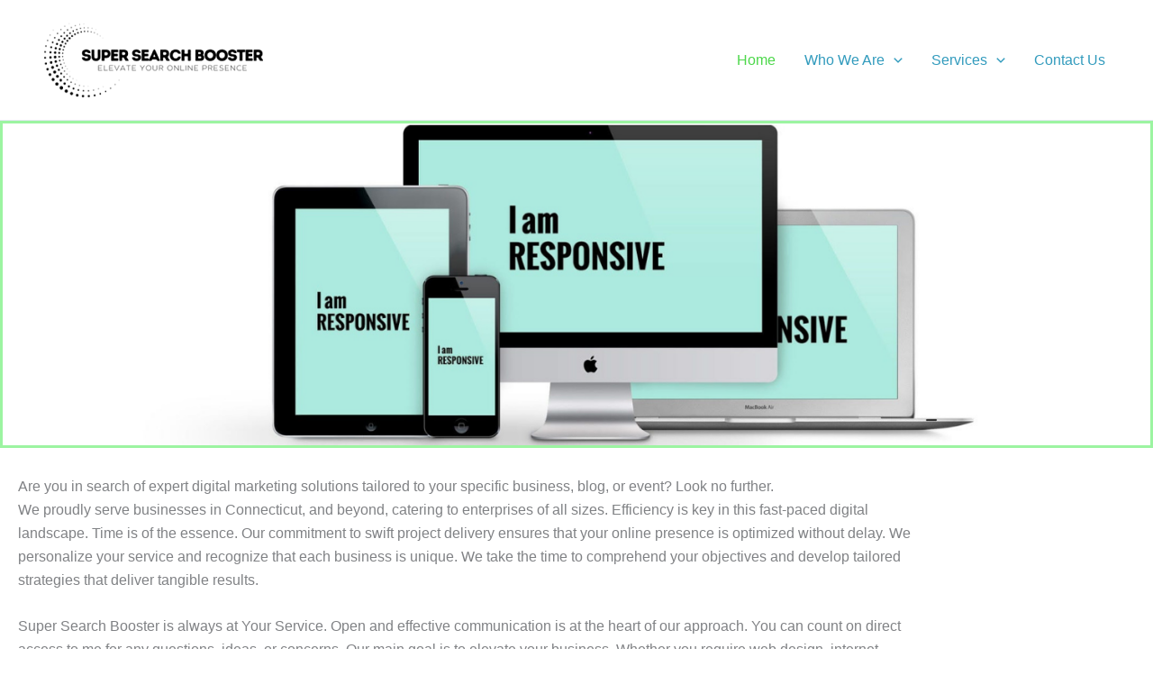

--- FILE ---
content_type: text/css
request_url: https://supersearchbooster.com/wp-content/uploads/siteorigin-widgets/sow-image-default-e4c2d9f6c920-2.css?ver=6.8.3
body_size: -285
content:
.so-widget-sow-image-default-e4c2d9f6c920-2 .sow-image-container {
  display: flex;
  align-items: flex-start;
  justify-content: flex-end;
}
.so-widget-sow-image-default-e4c2d9f6c920-2 .sow-image-container > a {
  display: inline-block;
  
  max-width: 100%;
}
@media screen and (-ms-high-contrast: active), screen and (-ms-high-contrast: none) {
  .so-widget-sow-image-default-e4c2d9f6c920-2 .sow-image-container > a {
    display: flex;
  }
}
.so-widget-sow-image-default-e4c2d9f6c920-2 .sow-image-container .so-widget-image {
  display: block;
  height: auto;
  max-width: 100%;
  
}